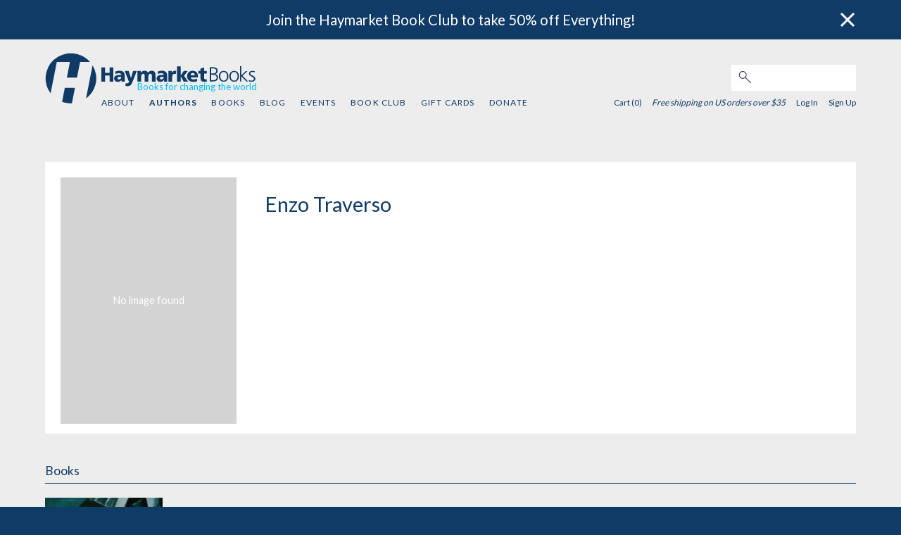

--- FILE ---
content_type: text/html; charset=utf-8
request_url: https://www.google.com/recaptcha/api2/aframe
body_size: 183
content:
<!DOCTYPE HTML><html><head><meta http-equiv="content-type" content="text/html; charset=UTF-8"></head><body><script nonce="v61DJBBpaMop8tcX0m9YzQ">/** Anti-fraud and anti-abuse applications only. See google.com/recaptcha */ try{var clients={'sodar':'https://pagead2.googlesyndication.com/pagead/sodar?'};window.addEventListener("message",function(a){try{if(a.source===window.parent){var b=JSON.parse(a.data);var c=clients[b['id']];if(c){var d=document.createElement('img');d.src=c+b['params']+'&rc='+(localStorage.getItem("rc::a")?sessionStorage.getItem("rc::b"):"");window.document.body.appendChild(d);sessionStorage.setItem("rc::e",parseInt(sessionStorage.getItem("rc::e")||0)+1);localStorage.setItem("rc::h",'1769275497706');}}}catch(b){}});window.parent.postMessage("_grecaptcha_ready", "*");}catch(b){}</script></body></html>

--- FILE ---
content_type: image/svg+xml
request_url: https://www.haymarketbooks.org/assets-production/close-88f61462079110c32b0505a0d0d5115a6ad505f8bb1d33ff7cf7ef65431d48b5.svg
body_size: -17
content:
<svg xmlns="http://www.w3.org/2000/svg" version="1.1" xmlns:xlink="http://www.w3.org/1999/xlink" preserveAspectRatio="none" x="0px" y="0px" width="100%" height="100%" viewBox="0 0 100 100">
<path fill="#00BDFF" stroke="none" d="
M 84.65 84.65
Q 99 70.35 99 50 99 29.7 84.65 15.35 70.35 1 50 1 29.7 1 15.35 15.35 1 29.7 1 50 1 70.35 15.35 84.65 29.7 99 50 99 70.35 99 84.65 84.65
M 76.05 19.2
L 80.8 23.95 54.75 50.05 80.8 76.1 76.05 80.85 50 54.8 23.85 80.95 19.1 76.2 45.25 50.05 19.1 23.9 23.85 19.15 50 45.3 76.05 19.2 Z"/>
</svg>